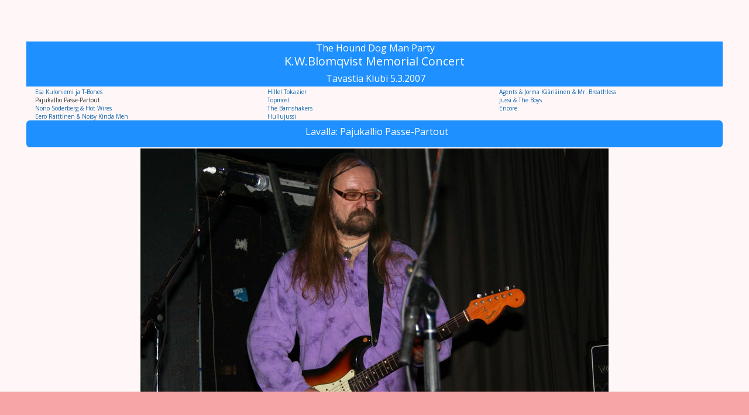

--- FILE ---
content_type: text/html
request_url: https://www.rmsyke.fi/keikat/20070305/kwmemorial_ppp.html
body_size: 2362
content:
<!DOCTYPE html>
<html lang="fi">
  <head>
    <meta http-equiv="content-type" content="text/html; charset=utf-8" />
    <meta http-equiv="X-UA-Compatible" content="IE=edge" />
    <meta name="viewport" content="width=device-width, initial-scale=1.0" />
    <!-- The above 3 meta tags *must* come first in the head; any other head content
	must come *after* these tags: https://getbootstrap.com/docs/3.3/getting-started/ -->	<!-- Global site tag (gtag.js) - Google Analytics --><script async src="https://www.googletagmanager.com/gtag/js?id=UA-109563912-1"></script><script>  window.dataLayer = window.dataLayer || [];  function gtag(){dataLayer.push(arguments);}  gtag('js', new Date());  gtag('config', 'UA-109563912-1');</script>

	<link rel="canonical" href="https://www.rmsyke.fi/keikat/20070305/kwmemorial_ppp.html"/>
	<base href=/  target="_top">
	
<!-- Bootstrap core CSS -->
    <link rel="stylesheet" href="css/bootstrap.min.css" />

<!-- Page styles -->
	<link rel="stylesheet" href="css/rms-artikkelit.css" />
	<link rel="stylesheet" href="css/rms-footer.css" />
	
<!-- Custom fonts for this template -->

	<!-- Internet Explorerin versiot ennen versiota 9 eivät tue mediakyselyitä, korjataan tilanne tällä scriptillä -->
    <!-- HTML5 shim and Respond.js for IE8 support of HTML5 elements and media queries -->
    <!-- WARNING: Respond.js doesn't work if you view the page via file:// -->
    <!--[if lt IE 9]>
      <script src="https://oss.maxcdn.com/html5shiv/3.7.3/html5shiv.min.js"></script>
      <script src="https://oss.maxcdn.com/respond/1.4.2/respond.min.js"></script>
    <![endif]-->

    <!-- IE10 viewport hack for Surface/desktop Windows 8 bug -->
    <link href="css/ie10-viewport-bug-workaround.css" rel="stylesheet" />
    <script src="js/ie-emulation-modes-warning.js"></script>

<!-- Page title and description -->
	<title>K.W. Blomqvist Memorial Concert / Pajukallio Passe-Partout - RMS</title>
    <meta name="description" content="K.W. Blomqvist Memorial Concert - The Hound Dog Man Party, Tavastia Klubi 5.3.2007 - Pajukallio Passe-Partout" />
    <meta name="author" content="Raimo Öystilä, Rytmimusiikin Syke" />
	
<!-- Open Graph tags to customize link previews: http://ogp.me/
    Learn more: https://developers.facebook.com/docs/sharing/webmasters -->
	<meta property="og:url"           content="https://www.rmsyke.fi/keikat/20070305/kwmemorial_ppp.html" />
	<meta property="og:type"          content="website" />
	<meta property="og:title"         content="K.W. Blomqvist Memorial Concert / Pajukallio Passe-Partout - RMS" />
	<meta property="og:description"   content="K.W. Blomqvist Memorial Concert - The Hound Dog Man Party, Tavastia Klubi 5.3.2007- Pajukallio Passe-Partout" />
	<meta property="og:image"         content="https://www.rmsyke.fi/keikat/20070305/ppp_arto.jpg" />
    <meta property="og:locale"        content="fi_FI" /> 
  
<!-- Twitter Card data: https://developer.twitter.com/en/docs/tweets/optimize-with-cards/guides/getting-started -->
	<meta name="twitter:card" content="summary" />
	<meta name="twitter:site" content="@OystilaRaimo" />
	<meta name="twitter:creator" content="@OystilaRaimo" />
	
<!-- RMS-perustoiminnot: tämän pitää olla head-osiossa + selaimessa näytettävä ikoni (favicon) -->
	<script src="js/rms-perus.js"></script>
	<link rel="shortcut icon" href="favicon.ico" type="image/x-icon" />
  </head>
  
  <body>
	<div class="container-fluid" id="rms-container">
	
<!--    ****  Includes navbar    ***** -->
		<div id="rms-menu"></div>

<!-- Sivun runko alkaa -->
		<div class="container" id="rms-body">
		
<!-- Sivun tiedot alkavat  ***** -->
		<div class="container" id="up">
		    <div class="row">
			  <div class="art-header-blue">
				<h2 class="otsikko2">The Hound Dog Man Party</h2>
				<h1 class="otsikko1">K.W.Blomqvist Memorial Concert</h1>
				<h2 class="otsikko2">Tavastia Klubi 5.3.2007</h2>
			  </div>
			</div><!-- end of row -->
			<div class="row">
			  <div class="col-sm-4" >
				<a class="art-link" href="keikat/20070305/kwmemorial_tbones.html">Esa Kuloniemi ja T-Bones</a><br>
				Pajukallio Passe-Partout<br>
				<a class="art-link" href="keikat/20070305/kwmemorial_hw.html">Nono Söderberg &amp; Hot Wires</a><br>
				<a class="art-link" href="keikat/20070305/kwmemorial_er.html">Eero Raittinen &amp; Noisy Kinda Men</a><br>
			  </div>
			  <div class="col-sm-4" >
				<a class="art-link" href="keikat/20070305/kwmemorial_hille.html">Hillel Tokazier</a><br>
				<a class="art-link" href="keikat/20070305/kwmemorial_tm.html">Topmost</a><br>
				<a class="art-link" href="keikat/20070305/kwmemorial_bs.html">The Barnshakers</a><br>
				<a class="art-link" href="keikat/20070305/kwmemorial_hj.html">Hullujussi</a><br>
			  </div>
			  <div class="col-sm-4" >
				<a class="art-link" href="keikat/20070305/kwmemorial_agents.html">Agents &amp; Jorma Kääriäinen &amp; Mr. Breathless</a><br>
				<a class="art-link" href="keikat/20070305/kwmemorial_jb.html">Jussi &amp; The Boys</a><br>
				<a class="art-link" href="keikat/20070305/kwmemorial_encore.html">Encore</a>
			  </div>
			</div> <!-- end of row -->
			<div class="row">
				<div class="col-sm-12 art-db100">
					<h2 class="otsikko2">Lavalla: Pajukallio Passe-Partout</h2>
				</div>
			</div><!-- end of row -->
			<div class="row">
				<div class="col-sm-12">
						<img src="keikat/20070305/ppp_arto.jpg" alt="Arto Pajukallio"
						title="Arto Pajukallio" width="800" height="533" class="center-block img-responsive">
						<p class="kuva-teksti">Arto Pajukallio</p>
						<img src="keikat/20070305/ppp_jp.jpg" alt="J-P Mönkkönen"
						title="J-P Mönkkönen" width="533" height="800" class="center-block img-responsive">
						<p class="kuva-teksti">J-P Mönkkönen</p>
						<img src="keikat/20070305/ppp_tarya.jpg" alt="Tarya"
						title="Tarya" width="800" height="533" class="center-block img-responsive">
						<p class="kuva-teksti">Tarya</p>
						<img src="keikat/20070305/ppp_pekka.jpg" alt="Pekka Myllykoski"
						title="Pekka Myllykoski" width="533" height="800" class="center-block img-responsive">
						<p class="kuva-teksti">Pekka Myllykoski</p>
						<img src="keikat/20070305/ppp_tero.jpg" alt="Tero Pulkkinen"
						title="Tero Pulkkinen" width="800" height="533" class="center-block img-responsive">
						<p class="kuva-teksti">Tero Pulkkinen</p>						
						<p class="center-black">
						Illan konserttia varten kootussa Pajukallio Passe-Partout -kokoonpanossa soittivat:<br><br>
Arto "Pilli" Pajukallio, kitara ja laulu<br>
J-P Mönkkönen, basso<br>
Tero Pulkkinen, kitara ja hanuri<br>
Olli Haavisto, steelkitara<br>
Markus Raivio, rummut<br>
Tarya, laulu<br>
Pekka Myllykoski, laulu<br>
						</p>
				</div>
			</div><!-- end of row -->		
<!-- Sivun loppu -->
		<div class="row">
			<div class="col-sm-12" id="rms-sisa-footer">
			<ol class="breadcrumb">
				<li><a href="index.html" class="rms-link">Etusivu</a></li>
				<li><a href="art/rms-artikkelit.html" class="rms-link">Artikkelit</a></li>
				<li><a href="keikat/20070305/kwmemorial.html" class="rms-link">K.W.Blomqvist Memorial Consert</a></li>
				<li class="active">Pajukallio Passe-Partout</li>
				<li>© Rytmimusiikin Syke</li>
				<li><a href="info/rms-yhteystiedot.html" class="rms-link">Anna palautetta</a></li>
			</ol>                    
			</div><!-- col-sm-12: sisa-footer -->
		</div><!-- end of row -->	
		
<!-- ****  Sivun tiedot päättyvät **** -->
		</div>
		
<!-- ***** Aika leima - sivun päivityspäivä ***** -->
		<div class="container text-center">
		  <div class="row">  
			<script>
			document.write("<small> Tätä sivua on muutettu viimeksi: <b>" + LastModifiedDate() +"</b></small> ");
			</script><br>
			<div class="down"></div>
		  </div>
		</div>
		
<!-- Sivun runko loppuu -->		
		</div>
<!--  *****  Includes footer ***** -->
		<div id="rms-footer"></div>
<!-- footer end--> 
	</div>
    <!-- /container -->
<!-- Bootstrap core JavaScript
    ================================================== -->
    <!-- Placed at the end of the document so the pages load faster -->
	<!-- jQuery (necessary for Bootstrap's JavaScript plugins) -->
	<script src="js/jquery.min.js"></script>
	<!-- Bootstrap script -->
    <script src="js/bootstrap.min.js"></script>	
    <!-- IE10 viewport hack for Surface/desktop Windows 8 bug -->
    <script src="js/ie10-viewport-bug-workaround.js"></script>
	<script>
		$("#rms-menu").load("rms-navi.html");
		$("#rms-footer").load("rms-footer.html");
	</script>
  </body>
</html>

--- FILE ---
content_type: text/css
request_url: https://www.rmsyke.fi/css/rms-artikkelit.css
body_size: 2388
content:
/************************************************************************************
   RMS: Artikkelit tyylimäärittelyt - perusväri: CF0404 - RMS-background-color #fff7f7
*************************************************************************************/
body {
	font-size: 100%;
}
/********* otsikot ********/
h1.white-center, h1.otsikko1 {
	font-size: 2em; 
	margin-top: 3px;
	margin-bottom: 10px;
	color: #fff;
	padding: 0 5px 0 5px;
	text-align: center;
}
h2.white {
	font-size: 1.6em;
	margin-top: 10px;
	margin-bottom: 10px;	
	margin-left: 0.2em;
	color: #fff;
}
h2.otsikko2 {
	font-size: 1.6em;
	text-align: center;
	margin-top: 1px;
	margin-bottom: 3px;	
	margin-left: 0.2em;
	color: #fff;
}
h3.white {
	font-size: 1.2em;
	margin-top: 10px;
	margin-bottom: 10px;
	margin-left: 0.2em;	
	color: #fff;	
}
h1.black {
	font-weight: bold;
	font-size: 2em;
	color: #000000;
	margin: 12px 12px 0 0;
}
h2.black, h2.black-bold {
	font-size: 1.6em;
	margin-top: 10px;
	margin-bottom: 10px;
	color: #000000;
}
h2.us-center, h3.us-center { 
	text-align: center;
	margin-top: 0.8em;
	margin-bottom: 0.8em;
	color: #000;
	padding: 0 5px 0 5px;
}
h2.us-center, h2.black-bold  {
	font-size: 1.6em;
	font-weight: bold;
}
h3.us-center {
	font-size: 1.3em;
}
h2.black-center {
	font-size: 1.6em;
	color: #000000;
	margin-top: 10px;
	margin-bottom: 10px;	
	text-align: center;
}
h3.black, h3.black-center {
	font-size: 1.2em; 
	color: #000000;
	margin-top: 10px;
	margin-bottom: 10px;
}
h3.black-center {
	text-align: center;
}
h1.red {
	font-size: 2em;
	text-align: center;
	margin-top: 3px;
	margin-bottom: 10px;
	color: #cc0000;
	padding: 0;
}
h2.red {
	font-size: 1.6em;
	margin-top: 10px;
	margin-bottom: 10px;	
	margin-left: 0.2em;
	color: #cc0000;
}
h3.red {
	font-size: 1.2em;
	margin-top: 10px;
	margin-bottom: 10px;
	margin-left: 0.2em;	
	color: #cc0000;	
}
/******* tekstit *********/
p.white-teksti {
	margin: 0.1em 0.1em 0.6em 0.2em; /* top, right, bottom, left */
	font-size: 100%;
	color: white;
}
p.white-ingressi{
	margin: 0.8em 0.1em 1em 0.2em;
	font-size: 110%;
	font-weight: bold;
	color: white;
}
p.black-teksti {
	margin: 1.5em 0.1em 1.5em 0.2em;
	font-size: 100%;
	color: black;
}
p.black-ingressi{
	margin: 0.8em 0.1em 1em 0.2em;
	font-size: 110%;
	font-weight: bold;
	color: black;
}
p.usblue-teksti {
	margin: 0.1em 0.1em 0.6em 0.2em;
	font-size: 100%;
	color: #002868;
}
p.usblue-ingres {
	margin: 0.1em 0.1em 1.2em 0.2em;
	font-size: 110%;
	font-weight: bold;
	color: #002868;
}
p.kuva-teksti {
	margin: 0.1em 0em 0.8em 0.2em;
	font-size: 80%;
	color: black;
	text-align: center;
}
p.loppu-teksti {
	margin: 0.3em 0 0.3em 0;
	font-size: 80%;
	text-align: center;
}
p.loppu-teksti2 {
	margin: 0;
	font-size: 100%;
}
p.center-white {
	margin: 0;
	font-size: 100%;
	color: white;
	text-align: center;
}
p.center-black, p.center-black-italic {
	margin: 1em 0 1em 0;
	font-size: 100%;
	color: black;
	text-align: center;
}
p.center-black-italic {
	font-style: italic;
}
p.center-blue {
	margin: 1em 0 1em 0;
	font-size: 100%;
	color: blue;
	text-align: center;
}
p.right-teksti {
	text-align: right;
}
p.pop-teksti, p.pop-teksti-red {
	padding: 1em 1em 1em 1em;
	font-size: 120%;
	font-weight: bold;
	text-align: center;
}
p.pop-teksti {
	color: 827726;
}
p.pop-teksti-red {
	color: #CF0404;
}
pre.riimi, pre.black-riimi, pre.blue-riimi {
	margin-right: 5px;
	margin-left: 5px;
	font-size: 90%;
}
pre.riimi {
	color: #fff;
}
pre.black-riimi {
	color: #000;
}
pre.blue-riimi {
	color: #0330fc;
}
hr.art, hr.art-red {
	height: 0.3em;
    display: block;
    margin-left: 0.2em;
    margin-right: 0.2em;
    border-style: inset;
    border-width: 0.1em;
}
hr.art {
	color: #0845dd;
	background-color: #cedbfd;
}
hr.art-red {
	color: #e8c3cc;
	background-color: #CF0404;
}
/********* Kuvat ja videot *********/
img.img-art100left {
	float: left;
    height: auto;
	margin: 5px 10px 5px 0;
	}
img.img-art100-2left {
	float: left;
    height: auto;
	margin: 5px 10px 5px 0;
	}
img.img-art100right {
	float: right;
    height: auto;
	margin: 5px 10px 5px 0;
	}
img.img-art40left {
	float: left;
    width: 40%;
	margin: 5px 10px 5px 0;
	}
img.img-center {
	margin: 0 auto;
	padding: 10px 0px 10px 0px;
}
img.img-otsikko {
	margin: 0 auto;
	padding-top: 0.4em;
}
img.img-art {
	padding: 10px 0px 10px 0px;
	}
.img-responsive {
    margin: 0 auto;
}
.video-container {
    position: relative;
    padding-bottom: 56.25%;
    padding-top: 35px;
    height: 0;
    overflow: auto; 
    -webkit-overflow-scrolling:touch;
    overflow: hidden;
}
.video-container iframe {
    position: absolute;
    top:0;
    left: 0;
    width: 100%;
    height: 100%;
}
.red-glyphicon {
    color: red;
}
/****** Luettelot ********/
ul.art-lista, ul.art-star {
    font-size: 1em;
    list-style-type: none;
    padding: 0;	
    margin: 0;	
	text-align: center;
}
ul.art-lista {
	font-size: 1em;
}
li.art-lista { 
    padding-bottom: 10px;
}
ul.art-lista li:before {
    /*Using a Bootstrap glyphicon as the bullet point*/
    content:"\2a"; 
    font-family: 'Glyphicons Halflings';
    font-size: 0.6em;
	padding-right: 0.5em;
    padding-bottom: 2em;	
    color: #CF0404;
}
ul.art-star {
    font-size: 1.3em;
}
li.art-star { 
    padding-bottom: 0.2em
}
ul.art-star li:before {
    /*Using a Bootstrap glyphicon as the bullet point*/
    content:"\e006"; /* glyphicon-glyphicon-star */
    font-family: 'Glyphicons Halflings';
    font-size: 0.8em;
	padding-right: 0.5em;
    padding-bottom: 2em;	
    color: #CF0404;
}
ul.rms-luemyos {
    font-size: 1em;
    list-style-type: default;
    margin: 0 0 0.8em 2.3em;
    padding: 0;
}
ul.vlista {
    font-size: 1em;
    list-style-type: none;
    padding: 0 0 1em 0;	
    margin: 0;
	text-align: left;
}
li.vlista { 
    padding-bottom: 10px;
}
ul.vlista li:before {
    /*Using a Bootstrap glyphicon as the bullet point*/
    content:"\2a";
    font-family: 'Glyphicons Halflings';
    font-size: 0.8em;
	padding-right: 0.5em;
    padding-bottom: 2em;	
    color: #CF0404;
}
/* Taulukot */
table.art-blue, table.art-blue90 {
    border-collapse: collapse;
	padding-top: 0.9em;
	padding-bottom: 0.9em;
}
table.art-blue {
    margin-left: auto;
    margin-right: auto;	
}
table.art-blue td {
	background-color: CF0404;
}
table.art-blue td, table.art-blue th {
    border: 1px solid #252973;
}
table.art-blue90 td, table.art-blue90 th {
    border: 1px solid #252973;
	font-size: 90%;
}
table.art-blue td, table.art-blue90 {
	padding: 0.2em 0.3em 0.2em 0.3em;
}
table.art-blue90 tr:nth-child(odd){
	background-color: #e6e7fc;
}
table.art-blue90 tr:nth-child(even){
	background-color: #edeef7;
}
table.art-blue tr:hover, table.art-blue90 tr:hover {
	background-color: #bdbede;
}
table.art-blue th, table.art-blue90 th {
    padding-top: 0.4em;
	padding-right: 0.3em;
    padding-bottom: 0.4em;
	padding-left: 0.3em;
    text-align: center;
    background-color: #646ade;
    color: white;
}
/************************************************************************************
STRUCTURE
*************************************************************************************/
div.art-header-blue, div.art-header-usblue, div.art-header-white, div.art-header-black {
	padding: 0.2em 0.6em 0.2em 0.6em;
	height: auto;
	width: 100%;
	margin: 1px 0 2px 0;
	text-align: center;
}
div.art-header-blue {
	background: #1e90ff;
}
div.art-header-usblue {
	background: #002868;
}
div.art-header-white {
	background: #fff7f7;
}
div.art-header-black {
	background: #1d1c22;
}
div.pic-header {
	height: auto;
	width: 100%;
	margin: 0 0 1px 0;
	text-align: center;
}
div.white {
	padding: 10px 10px 5px 10px;
	margin: 0;
}
div.white-middle {
	margin: 0 auto;
}
div.uudet-middle {
	margin: 0 auto;
	vertical-align: middle;
	padding: 10px 0px 5px 0px;
	background: white;
}
div.art-sarake1 {
	padding: 10px 5px 10px 5px;
	margin: 0;
	vertical-align: middle;
	background: #ffe6e6;
	border-radius: 5px;
}
div.art-sarake2 {
	padding: 10px 5px 10px 5px;
	margin: 0;
	background: #ffb3b3;
	border-radius: 5px;
}
div.art-sarake3 {
	padding: 10px 10px 10px 10px;
	margin: 0;
	vertical-align: middle;
	background: #ffe6e6;
	border-radius: 5px;
}
div.art-sarake4 {
	padding: 10px 5px 10px 5px;
	margin: 0 0 4px 0;
	background: #c8d4f7;
	border-radius: 5px;
}
div.art-johdanto {
	padding: 10px 10px 15px 10px;
	margin: 0;
}
div.lred {
	padding: 5px 10px 5px 10px;
	margin: 0 0 4px 0;
	background-color: #ffe6e6;
	border-radius: 6px;
}
div.lblue {
	padding: 5px 10px 5px 10px;
	margin: 0 0 4px 0;
	background-color: #cfdbfc;
	border-radius: 6px;
}
div.art-oikea {
	padding: 5px 5px 5px 15px; /* top, right, bottom, left */
	margin: 0 0 2px 0;
	border-radius: 6px;
}
div.art-gray {
	padding: 10px 10px 15px 15px;
	margin: 0 0 2px 0;
	background-color: #cccccc;
	border-radius: 6px;
}
div.art-db100 {
	padding: 10px 10px 15px 15px;
	margin: 0 0 2px 0;
	background-color: #1e90ff;
	border-radius: 6px;
}
div.art-db90 {
	padding: 10px 10px 15px 15px;
	margin: 0 0 2px 0;
	background: #e4edf7;
	border-radius: 6px;
}
div.art-db80 {
	padding: 10px 10px 15px 15px;
	margin: 0 0 2px 0;
	background-color: #c6ddf7;
	border-radius: 6px;
}
div.art-yellow {
	background-color: #ffe680;
	padding: 5px 5px 10px 8px;
	margin: 0 0 4px 0;
}
div.art-us90 {
	padding: 10px 15px 10px 15px;
	margin: 0 0 2px 0;
	background: #cce0ff;
	border-radius: 6px;
}
/* Värillisiä palstoja käyttämällä, saa tätä div-määrittelyä käyttämällä palstan oikealle puolelle 5 pixelin marginaali. Katso pohja x-rms-artikkeli-c2-1-1.html */
div.blanco {
	padding: 0px 20px 0px 10px; /* top, right, bottom, left */ 
	margin: 0;
	border-radius: 6px;
}
div.art-usr90 {
	padding: 0px 0px 0px 10px;
	margin: 0 0px 4px 0;
	background: #fce3e8;
	border-radius: 6px;
}
div.alaosa {
	padding: 5px 10px 5px 10px;
	width: 100%;
	margin: 5px 0 0 0;
}
div.alaosa-red{
	padding: 5px 10px 5px 10px;
	width: 100%;
	margin: 5px 0 0 0;
	background: #ffcccc;
	border-radius: 6px;
}
div.white-panel {
	padding: 10px 0px 5px 0px;
	margin: 0;
}
/************************************************************************************
Youtube ja Spotify upotukset
************************************************************************************/
.youtube-player {
    position: relative;
    padding-bottom: 56.23%;
    /* Use 75% for 4:3 videos */
    height: 0;
    overflow: hidden;
    max-width: 100%;
    background: #000;
    margin: 5px;
}
.youtube-player iframe {
	position: absolute;
    top: 0;
    left: 0;
    width: 100%;
    height: 100%;
    z-index: 100;
    background: transparent;
}
.youtube-player img {
    bottom: 0;
    display: block;
    left: 0;
    margin: auto;
    max-width: 100%;
    width: 100%;
    position: absolute;
    right: 0;
    top: 0;
    border: none;
    height: auto;
    cursor: pointer;
    -webkit-transition: .4s all;
    -moz-transition: .4s all;
    transition: .4s all;
}   
.youtube-player img:hover {
    -webkit-filter: brightness(75%);
}  
.youtube-player .play {
    height: 72px;
    width: 72px;
    left: 50%;
    top: 50%;
    margin-left: -36px;
    margin-top: -36px;
    position: absolute;
    background: url('https://www.rmsyke.fi/kuvat/youtube.png') no-repeat;
    cursor: pointer;
}
.spotify-embed {
    width: 100%;
	text-align: center;
	border: none; 
	background-color: transparent;
}
.spotify-embedpalsta {
    width: 95%;
	text-align: center;
	border: none;
	background-color: transparent;
}
iframe.songlink-embed {
	margin: 0 auto;
	display: block;
	width: 100%;
	border: 0;
}
div.songlink-ohje {
	max-width:100%;
	bottom: 0;
	background-color: white;
}
.audio {
	margin: 0 auto; 
	display: block;
	width: 66%;
	text-align: center;
}

--- FILE ---
content_type: application/javascript
request_url: https://www.rmsyke.fi/js/rms-perus.js
body_size: 37
content:
//*****************************************************************
// RMS - perusscriptit //
//*****************************************************************

// Luodaan sivun p�ivityshetken aikaleima sivun sis�ll�n loppuun 
function date_ddmmyyyy(date)
{
  var d = date.getDate();
  var m = date.getMonth() + 1;
  var y = date.getFullYear();

  return "" +
    (d + "." + m + "." + y);
}
// get last modified date of the 
// current document.
function LastModifiedDate()
{
  var lmd = document.lastModified;
  var s   = "Tuntematon";
  var d1;
  // check if we have a valid date
  // before proceeding
  if(0 != (d1=Date.parse(lmd)))
  {
    s = "" + date_ddmmyyyy(new Date(d1));
  }

  return s;
}